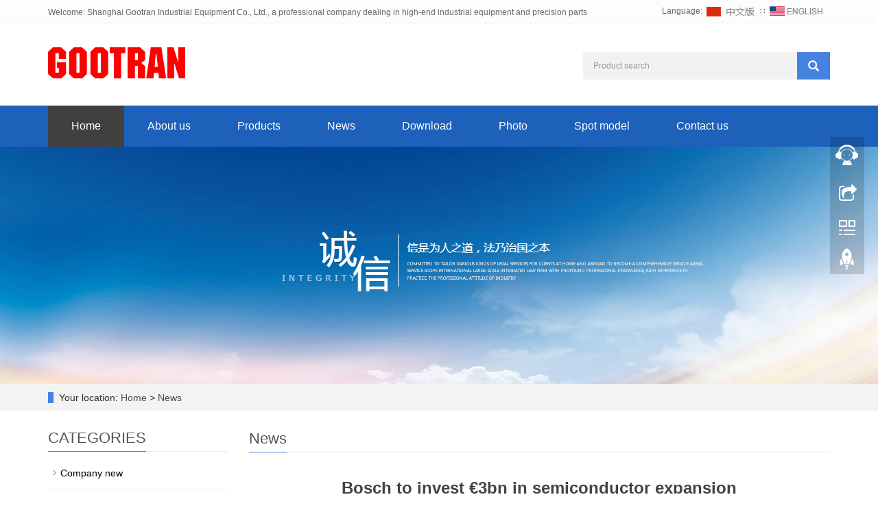

--- FILE ---
content_type: text/html; charset=utf-8
request_url: http://www.gootran.com/en/new/Bosch-semiconductor.html
body_size: 6410
content:
 <!DOCTYPE html>
<html lang="en">
  <head>
    <meta charset="utf-8">
    <meta http-equiv="X-UA-Compatible" content="IE=edge">
    <meta name="viewport" content="width=device-width, initial-scale=1">
    <title>Bosch to invest €3bn in semiconductor expansion</title>
    <meta name="keywords" content="Bosch to invest €3bn in semiconductor expansion" />
    <meta name="description" content="“Microelectronics is the future and is vital to the success of all areas of Bosch business,” says chairman Stefan Hartung, “with it, we hold a master key to tomorrow’s mobility, the internet of things, and to what we at Bosch call technology that is ‘Invented for life’.”" />
    <meta name="applicable-device"content="pc,mobile">
    <link href="/Public/css/bootstrap.css" rel="stylesheet">
    <link href="/Home/Tpl/default/Public/css/bxslider.css" rel="stylesheet">
    <link href="/Home/Tpl/default/Public/css/style.css" rel="stylesheet">
    <script src="/Public/js/jquery.min.js"></script>
    <script src="/Home/Tpl/default/Public/js/bxslider.min.js"></script>
    <script src="/Home/Tpl/default/Public/js/common.js"></script>
    <script src="/Public/js/bootstrap.js"></script>
    <!--[if lt IE 9]>
        <script src="https://cdn.bootcss.com/html5shiv/3.7.2/html5shiv.min.js"></script>
        <script src="https://cdn.bootcss.com/respond.js/1.4.2/respond.min.js"></script>
    <![endif]-->
  </head>
  <body>
  
      <script>
var _hmt = _hmt || [];
(function() {
  var hm = document.createElement("script");
  hm.src = "https://hm.baidu.com/hm.js?ea4699a80fadee546931c48d13a72252";
  var s = document.getElementsByTagName("script")[0]; 
  s.parentNode.insertBefore(hm, s);
})();
</script>
<header>
      <div class="top_bg">
            <div class="container">
                  <span class="top_welcome">Welcome: Shanghai Gootran Industrial Equipment Co., Ltd., a professional company dealing in high-end industrial equipment and precision parts</span>
                  <div class="top_lang">Language: 
                        <a href="/" title="Chinese"><img src="/Home/Tpl/default/Public/images/Chinese.gif" alt="Chinese"></a>
                        ∷&nbsp;
                        <a href="/en/index.html" title="English"><img src="/Home/Tpl/default/Public/images/English.gif" alt="English"></a>
                  </div>
            </div>
      </div>
      <div class="container">
            <div class="row">
                  <div class="col-xs-12 col-sm-8 col-md-8">
                        <a href="http://www.gootran.com"><img src="/Uploads/logo.svg" class="logo" alt="Shanghai Gootran Industrial Equipment Co., Ltd., a professional company dealing in high-end industrial equipment and precision parts"/></a>
                  </div>

                  <div id="topsearch" class="col-xs-12 col-sm-4 col-md-4">
                        <form id="searchform" method="get" action="/search/index/g/e.html">
                              <div class="input-group search_group">
                                    <input type="text" name="name" class="form-control input-sm" placeholder="Product search">
                                    <span class="input-group-btn">
                                           <span id="search_submit" onclick="searchform.submit();" title="Product search" class="glyphicon glyphicon-search btn-lg" aria-hidden="true"></span>
                                   </span>
                              </div>
                        </form>
                  </div>
            </div>
      </div>
  
      <!-- Fixed navbar -->
<nav id="top_nav" class="navbar navbar-default navbar-static-top">
      <div class="container">
            <div class="navbar-header">
                  <button type="button" class="navbar-toggle collapsed" data-toggle="collapse" data-target="#navbar" aria-expanded="false" aria-controls="navbar">
                        <span class="sr-only">Toggle navigation</span>
                        <span class="icon-bar"></span>
                        <span class="icon-bar"></span>
                        <span class="icon-bar"></span>
                  </button>
                  <span id="search_btn" class="glyphicon glyphicon-search" aria-hidden="true"></span>
                  <a class="navbar-brand" href="#">NAVIGATION</a>
            </div>

            <div id="navbar" class="navbar-collapse collapse">
                  <ul class="nav navbar-nav">
                        <li><a href="/en/index.html">Home</a></li>

                                                <li>
                              <a href=" /en/About-us.html">About us</a>
                        </li><li class="dropdown">
                              <a href="/en/product.html">Products</a>
                              <a href="/en/product.html" id="app_menudown" class="dropdown-toggle" data-toggle="dropdown" role="button" aria-expanded="false"><span class="glyphicon glyphicon-menu-down btn-xs"></span></a>
                              <ul class="dropdown-menu nav_small" role="menu">
                                    <li><a href="/en/product-bigclass-2.html">Hydraulic components</a></li><li><a href="/en/product-bigclass-3.html">a fastening</a></li><li><a href="/en/Transmission.html">Pneumatic components</a></li><li><a href="/en/product-bigclass.html">electric control</a></li><li><a href="/en/PRODUCT-EQUIPMENT.html">Equipment</a></li><li><a href="/en/PRODUCT-Lifts.html">Lifts</a></li><li><a href="/en/product-filtration.html">filtration</a></li><li><a href="/en/Tools.html">Tools Accessories</a></li>                              </ul>
                        </li>
                        <li class="dropdown">
                              <a href="/en/new.html">News</a>
                              <a href="/en/new.html" id="app_menudown" class="dropdown-toggle" data-toggle="dropdown" role="button" aria-expanded="false"><span class="glyphicon glyphicon-menu-down btn-xs"></span></a>
                              <ul class="dropdown-menu nav_small" role="menu">
                                    <li><a href="/en/Company-new.html">Company new</a></li><li><a href="/en/Industry-news.html">Industry new</a></li><li><a href="/en/technology.html">Science and technology</a></li>                              </ul>
                        </li>
                        <li class="dropdown">
                              <a href="/en/download.html">Download</a>
                              <a href="/en/download.html" id="app_menudown" class="dropdown-toggle" data-toggle="dropdown" role="button" aria-expanded="false"><span class="glyphicon glyphicon-menu-down btn-xs"></span></a>
                              <ul class="dropdown-menu nav_small" role="menu">
                                    <li><a href="/en/download28.html">Help document</a></li><li><a href="/en/download29.html">File download</a></li>                              </ul>
                        </li>
                        <li class="dropdown">
                              <a href="/en/t.html">Photo</a>
                              <a href="/en/t.html" id="app_menudown" class="dropdown-toggle" data-toggle="dropdown" role="button" aria-expanded="false"><span class="glyphicon glyphicon-menu-down btn-xs"></span></a>
                              <ul class="dropdown-menu nav_small" role="menu">
                                    <li><a href="/en/15.html">Staff photo</a></li><li><a href="/en/16.html">Customer Case</a></li>                              </ul>
                        </li>
                                                <li>
                              <a href="/en/xhxinghao.html">Spot model</a>
                        </li>                        <li>
                              <a href="/en/Contact-us.html">Contact us</a>
                        </li>                  </ul>
            </div><!--/.nav-collapse -->
      </div>
</nav>
</header>
      <div class="page_bg" style="background: url(/Uploads/57356d18dfece.jpg) center top no-repeat;"></div>

      <div class="bread_bg">
            <div class="container">    
                  <div class="row">
                        <div class="col-xs-12 col-sm-12 col-md-12">
                              <div class="bread_nav">
                                    <span>Your location: </span><a href="/en/index.html">Home</a> &gt;
<a href="/en/new.html"> News </a>                              </div>
                        </div>
                  </div>
            </div>
      </div>
   
      <!-- main -->
      <div class="container">    
            <div class="row">

                 <!-- right -->
                 <div class="col-xs-12 col-sm-8 col-md-9" style="float:right">
                        <div class="right_head">
                              <h2><span>News</span></h2>
                        </div>
                        <div class="right_contents">
                              <h1 class="right_contents_h1">Bosch to invest €3bn in semiconductor expansion</h1>
                              <p style="box-sizing: border-box; padding: 0px 0px 1em; margin-right: 20px; outline: none; list-style: none; border: 0px none; color: rgb(51, 51, 51); font-family: Roboto, sans-serif; white-space: normal; background-color: rgb(255, 255, 255); text-indent: 2em; text-align: left; line-height: 1.75em; margin-bottom: 15px; margin-top: 15px;">The semiconductor centre in Reutlingen is being systematically expanded: between now and 2025, Bosch is to invest around €400 million in the expansion of manufacturing capacity and the conversion of existing factory space into new clean-room space.<span style="box-sizing: border-box; padding: 0px; margin: 0px; outline: none; list-style: none; border: 0px none;">&nbsp;</span></p><div id="elect-1112653001" style="box-sizing: border-box; padding: 0px; margin: 0px auto; outline: none; list-style: none; border: 0px none; color: rgb(51, 51, 51); font-family: Roboto, sans-serif; font-size: 13px; white-space: normal; background-color: rgb(255, 255, 255); text-align: center;"></div><p style="text-indent: 2em; text-align: left; line-height: 1.75em; margin-bottom: 15px; margin-top: 15px;">&nbsp; This includes construction of a new extension in Reutlingen, which will create an additional 3,600 square meters of&nbsp;&nbsp;clean-room space.&nbsp;&nbsp;Reutlingen is Bosch’s SiC production facility.</p><p style="text-indent: 2em; text-align: left; line-height: 1.75em; margin-bottom: 15px; margin-top: 15px;">Clean-room space in Reutlingen is set to grow from around 35,000 square meters at present to over 44,000 square meters by the end of 2025.</p><p style="text-indent: 2em; text-align: left; line-height: 1.75em; margin-bottom: 15px; margin-top: 15px;">€250 million will be spent on adding 3,000 sq m to the clean-room at the €1 billion Dresden fab it opened last year.</p><p style="text-indent: 2em; text-align: left; line-height: 1.75em; margin-bottom: 15px; margin-top: 15px;">“We’re gearing up for continued growth in demand for semiconductors – also for the benefit of our customers,” says Hartung, “for us, these miniature components mean big business.”</p><p style="text-indent: 2em; text-align: left; line-height: 1.75em; margin-bottom: 15px; margin-top: 15px;">“Europe can and must capitalise on its own strengths in the semiconductor industry,” adds Hartung “more than ever, the goal must be to produce chips for the specific needs of European industry. And that means not only chips at the bottom end of the nanoscale.”&nbsp;</p><p style="text-indent: 2em; text-align: left; line-height: 1.75em; margin-bottom: 15px; margin-top: 15px;">Bosch is looking at processes&nbsp;&nbsp;between 40nm and 200nm.</p><p style="text-indent: 2em; text-align: left; line-height: 1.75em; margin-bottom: 15px; margin-top: 15px;">Bosch says its expanded capabilities will enable production&nbsp;&nbsp;of&nbsp;&nbsp;radar ICs for automotive, MEMS sensors on 300mm wafers, and miniature projection modules for spectacles.</p><p style="text-indent: 2em; text-align: left; line-height: 1.75em; margin-bottom: 15px; margin-top: 15px;">“Production is scheduled to start in 2026” says Hartung, “our new wafer fab gives us the opportunity to scale production – an advantage we intend to exploit to the full.”</p><p style="text-indent: 2em; text-align: left; line-height: 1.75em; margin-bottom: 15px; margin-top: 15px;">“We’re also looking into the development of chips based on gallium nitride for electromobility applications,”&nbsp;&nbsp;adds Hartung, “these chips are already found in laptop and smartphone chargers.”&nbsp;</p><p style="text-indent: 2em; text-align: left; line-height: 1.75em; margin-bottom: 15px; margin-top: 15px;">Before they can be used in vehicles, they will have to become more robust and able to withstand substantially higher voltages of up to 1,200 volts.&nbsp;</p><p style="text-indent: 2em; text-align: left; line-height: 1.75em; margin-bottom: 15px; margin-top: 15px;">“Challenges like these are all part of the job for Bosch engineers,” says Hartung, “our strength is that we’ve been familiar with microelectronics for a long time – and we know our way around cars just as well.”</p><p><br style="text-indent: 2em; text-align: left;"/></p>                        </div>
                        <div class="point">
                              <span class="to_prev col-xs-12 col-sm-6 col-md-6">PREVIOUS：<a href="/en/new/danfoss-eaton.html" title="DANFOSS COMPLETES ACQUISITION OF EATON’S HYDRAULICS BUSINESS">DANFOSS COMPLETES ACQUISITION OF EATON’S HYDR</a></span>
                              <span class="to_next col-xs-12 col-sm-6 col-md-6">NEXT：<a href="/en/new/space-converters.html" title="Space dictates a different design for DC-DC converters">Space dictates a different design for DC-DC c</a></span>
                        </div>

                        <div class="relevant_new"> 
                              <div class="right_head">
                                    <h2><span>RELATED NEWS</span></h2>
                              </div>
                              <ul class="right_new">
                                    <li>
                                          <a href="/en/new/2015PTC.html" title="2015 PTC 传动与流体展">2015 PTC 传动与流体展</a>
                                          <span class="right_new_time">2015-10-28</span>
                                    </li><li>
                                          <a href="/en/new/new-29-150.html" title="15.11.03">15.11.03</a>
                                          <span class="right_new_time">2015-11-04</span>
                                    </li><li>
                                          <a href="/en/new/new-64-3.html" title="2016.01.15">2016.01.15</a>
                                          <span class="right_new_time">2016-01-15</span>
                                    </li><li>
                                          <a href="/en/new/new-99-133.html" title="2016年 放假通知">2016年 放假通知</a>
                                          <span class="right_new_time">2016-01-28</span>
                                    </li><li>
                                          <a href="/en/new/2015-PTC.html" title="2015 PTC 传动与流体展">2015 PTC 传动与流体展</a>
                                          <span class="right_new_time">2015-10-28</span>
                                    </li>        
                              </ul>
                        </div>
                  </div>

                  <!-- left -->
                  <div class="col-xs-12 col-sm-4 col-md-3">
                        <h3 class="left_h3"><span>CATEGORIES</span></h3>
                        <div class="left_column">
                              <ul class="left_nav_ul" id="firstpane">
      <li>
            <a class="biglink" href="/en/Company-new.html">Company new</a>
      </li>
            <ul class="left_snav_ul">
            <li><a href="/en/14.html">Department new</a></li>            </ul><li>
            <a class="biglink" href="/en/Industry-news.html">Industry new</a>
      </li>
            <ul class="left_snav_ul">
                        </ul><li>
            <a class="biglink" href="/en/technology.html">Science and technology</a>
      </li>
            <ul class="left_snav_ul">
                        </ul></ul>                        </div>
                        <div class="left_news">
                              <h3 class="left_h3"><span>LATEST NEWS</span></h3>
                              <ul class="left_news">
    <li><a href="/en/new/china-s-top-5-Industrial-robot-producers.html" title="China’s Top 5 Industrial Robot Producers">China’s Top 5 Industrial Robot Produ</a></li><li><a href="/en/new/a-growth-spurt-in-sanys-International-product-lines-128-new-products-released.html" title="A Growth Spurt in SANY’s International Product Lines: 128 New Products Released">A Growth Spurt in SANY’s Internation</a></li><li><a href="/en/new/energy-crisis-using-data-to-optimize-energy-consumption.html" title="Energy Crisis: Using Data to Optimize Energy Consumption">Energy Crisis: Using Data to Optimiz</a></li><li><a href="/en/new/air-treatment-expert-sintra-opens-Its-tech-center-in-Italy.html" title="Air Treatment Expert SINTRA Opens Its Tech Center in Italy">Air Treatment Expert SINTRA Opens It</a></li><li><a href="/en/new/with-d-Ploy-onrobot-automates-robot-programming.html" title="With D:Ploy, OnRobot Automates Robot Programming">With D:Ploy, OnRobot Automates Robot</a></li>  </ul>                        </div>
                        <div class="left_contact">
      <h2 class="left_h3">CONTACT US</h2>
      <p style="padding-top:8px;">Contact: 王若谷</p>
      <p>Phone: 136 6181 3373</p>
      <p>Tel: 021-5106 1321</p>
      <p>Email: sales@gootran.com</p>
      <p>Add: </p>
</div>
                  </div>

            </div>
      </div> 
    
      <nav class="navbar navbar-default navbar-fixed-bottom mfoot_box">

      <div class="mfoot_nav btn-group dropup">
            <a class="dropdown-toggle"  data-toggle="dropdown" aria-haspopup="true" aria-expanded="false" href="#"><span class="glyphicon glyphicon-share btn-lg" aria-hidden="true"></span>Share</a>  
            <div class="dropdown-menu mfoot_eshare">
                  <!-- AddToAny BEGIN -->
                  <div class="a2a_kit a2a_kit_size_32 a2a_default_style" style="display: inline-block; float:left;">
                  <a class="a2a_dd" href="https://www.addtoany.com/share_save"></a>
                  <a class="a2a_button_facebook"></a>
                  <a class="a2a_button_twitter"></a>
                  <a class="a2a_button_whatsapp"></a>
                  <a class="a2a_button_linkedin"></a>
                  </div>
                  <!-- AddToAny END -->
                  <script type="text/javascript" src="//static.addtoany.com/menu/page.js"></script>
            </div>
      </div>

      <div class="mfoot_nav">
            <a href="tel:136 6181 3373"><span class="glyphicon glyphicon-phone btn-lg" aria-hidden="true"></span>Call</a>
      </div>

      <div class="mfoot_nav"  aria-hidden="true"  data-toggle="collapse" data-target="#navbar" aria-expanded="false" aria-controls="navbar">
            <button id="foot_btn" type="button"  data-toggle="collapse" data-target="#navbar" aria-expanded="false" aria-controls="navbar" style="width:100%; border: 0px; background: transparent;">
                  <span class="glyphicon glyphicon-th-list btn-lg"></span>
                  Menu
            </button>
      </div>

      <div class="mfoot_nav">
            <a id="gototop" href="#"><span class="glyphicon glyphicon-circle-arrow-up btn-lg" aria-hidden="true"></span>Top</a>
      </div>

</nav>

<footer>
      <div class="container">    
            <div class="row">
                  <div class="col-xs-12 col-sm-3 col-md-3">
                        <img class="footer_logo" src="/Uploads/61c2c6baabfaf.png" alt="LOGO">
                        <p class="footer_logo_text"></p>
                  </div>
                  <div class="col-xs-12 col-sm-3 col-md-3 footer_contact">
                        <p>Tel: 021-5106 1321</p>
                        <p>Phone: 136 6181 3373</p>
                        <p>E-mail: sales@gootran.com</p>
                        <p>Add: </p>
                        <p><a href=http://beian.miit.gov.cn/>沪ICP备15038411号</a>&nbsp;&nbsp;<a href="/e_sitemap.html" target="_blank">Sitemap</a>&nbsp;</p>
                  </div>
                  <div class="col-xs-12 col-sm-6 col-md-6" style="padding-bottom:50px;">
                        <div class="col-xs-4 col-md-4 footer_menu">
                  <p class="footer_menu_first"><a target="_blank" href="http://www.gootran.com/cn/product.html">Products</a></p>            <p ><a target="_blank" href="http://www.gootran.com/cn/product-bigclass-2.html">Secure payment</a></p>            <p ><a target="_blank" href="http://www.gootran.com/cn/product-bigclass-3.html">Lorem ipsum dolor sit amet</a></p>            <p ><a target="_blank" href="http://www.gootran.com/cn/Transmission.html">Prices drop</a></p>            <p ><a target="_blank" href="http://www.gootran.com/cn/product-bigclass.html">Electrical control</a></p></div>
      <div class="col-xs-4 col-md-4 footer_menu">            <p class="footer_menu_first"><a target="_blank" href="http://www.gootran.com/cn/new.html">Latest News</a></p>            <p ><a target="_blank" href="http://www.gootran.com/cn/14.html">Company new</a></p>            <p ><a target="_blank" href="http://www.gootran.com/cn/technology.html">technological innovation</a></p></div>
      <div class="col-xs-4 col-md-4 footer_menu">            <p class="footer_menu_first"><a target="_blank" href="http://www.gootran.com/cn/About-us.html">About us</a></p>            <p ><a target="_blank" href="http://www.gootran.com/cn/About-us.html">My account</a></p>            <p ><a target="_blank" href="http://www.gootran.com/cn/Contact-us.html">Freshvege shop</a></p></div>                  </div>
            </div>
      </div> 
</footer>








<!--客服面板-->
    <link rel="stylesheet" type="text/css" href="/Public/css/eonline.css" />
    <div id="cmsFloatPanel">
         <div class="ctrolPanel">
               <a class="service" href="#"></a>
               <a class="message" href="#"></a>
               <a class="qrcode" href="#"></a>
               <a class="arrow" title="Return to the top" href="#"></a>
         </div>
         <div class="servicePanel">
              <div class="servicePanel-inner">
                   <div class="serviceMsgPanel">
                        <div class="serviceMsgPanel-hd"><a href="#"><span>关闭</span></a></div>
                        <div class="serviceMsgPanel-bd">
                          <!--在线QQ-->
                          <div class="msggroup">
                                    <a target="_blank" href="http://wpa.qq.com/msgrd?v=3&uin=68262529&site=qq&menu=yes"><img class="qqimg" src="http://wpa.qq.com/pa?p=2:68262529:52" alt="QQ在线客服"/>技术支持</a>
                                </div>                          <!--在线SKYPE--> 
                          <div class="msggroup">
                                <a href="skype:王若谷?chat"><img  class="qqimg" src="/Public/images/skype.gif" alt="SKYPE在线客服"> 王若谷</a>
                              </div>                          <!--淘宝旺旺--> 
                                                    <!--旺旺国内版--> 
                                                    <!--旺旺国际版-->
                                                    
                        </div>
                        <div class="serviceMsgPanel-ft"></div>
                    </div>
                    <div class="arrowPanel">
                         <div class="arrow02"></div>
                    </div>
              </div>
         </div>
         <div class="messagePanel">
              <div class="messagePanel-inner">
                   <div class="formPanel">
                        
                         <div class="formPanel-bd">
                          <!-- AddToAny BEGIN -->
                          <div class="a2a_kit a2a_kit_size_32 a2a_default_style" style="display: inline-block; float:left;">
                          <a class="a2a_dd" href="https://www.addtoany.com/share_save"></a>
                          <a class="a2a_button_facebook"></a>
                          <a class="a2a_button_twitter"></a>
                          <a class="a2a_button_whatsapp"></a>
                          <a class="a2a_button_linkedin"></a>
                          </div>
                          <!-- AddToAny END -->
                            <a type="button" class="btn btn-default btn-xs" href="#" style="margin: 6px 0px 0px 10px;">close</a>
                         </div>

                   </div>
                   <div class="arrowPanel">
                        <div class="arrow01"></div>
                        <div class="arrow02"></div>
                   </div>
              </div>
         </div>
         <div class="qrcodePanel">
              <div class="qrcodePanel-inner">
                   <div class="codePanel">
                         <div class="codePanel-hd"><span style="float:left">Scan the qr code</span><a href="#"><span>Close</span></a></div>
                         <div class="codePanel-bd">
                              <img src="/Uploads/61c2cc5baacb7.png" alt="the qr code"/>
                         </div>
                   </div>
                   <div class="arrowPanel">
                        <div class="arrow01"></div>
                        <div class="arrow02"></div>
                   </div>
              </div>
         </div>    </div>
    <script type="text/javascript" src="/Public/js/online.js"></script>
<script>
(function(){
    var bp = document.createElement('script');
    var curProtocol = window.location.protocol.split(':')[0];
    if (curProtocol === 'https') {
        bp.src = 'https://zz.bdstatic.com/linksubmit/push.js';
    }
    else {
        bp.src = 'http://push.zhanzhang.baidu.com/push.js';
    }
    var s = document.getElementsByTagName("script")[0];
    s.parentNode.insertBefore(bp, s);
})();
</script>
    
  </body>
</html>

--- FILE ---
content_type: image/svg+xml
request_url: http://www.gootran.com/Uploads/logo.svg
body_size: 532
content:
<svg id="图层_1" data-name="图层 1" xmlns="http://www.w3.org/2000/svg" viewBox="0 0 191.21 44.45"><title>未标题-1</title><path d="M28.55,23H18.32V14.71H13.61V42.42h4.71V36H15.78V27.6H28.55V44.34l-6.76,6.45H10.51L3.38,44.34V12.79L10.2,6.34H21.6l7,6.45Z" transform="translate(-3.38 -6.34)" style="fill:red"/><path d="M57.5,44.34l-6.57,6.45H39.52l-6.76-6.45V12.79l6.76-6.45h11l7,6.45ZM43,14.71V42.42h4.28V14.71Z" transform="translate(-3.38 -6.34)" style="fill:red"/><path d="M87.26,44.34l-6.57,6.45H69.28l-6.76-6.45V12.79l6.76-6.45h11l7,6.45ZM72.75,14.71V42.42H77V14.71Z" transform="translate(-3.38 -6.34)" style="fill:red"/><path d="M111.13,14.71h-5.76V50.79H95.13V14.71H89.37V6.34h21.76Z" transform="translate(-3.38 -6.34)" style="fill:red"/><path d="M138.66,24.44l-5.15,4.28,5.15,4.34V50.79h-9.92V33.06h-4.28V50.79H114.23V6.34h17.55l6.88,6.45Zm-14.2-9.73v10h4.28v-10Z" transform="translate(-3.38 -6.34)" style="fill:red"/><path d="M168.11,50.79H158.06l-.86-8.18h-6l-.86,8.18h-10l6.27-44.45h14.81Zm-13.58-35h-1L152,34.24h4.46Z" transform="translate(-3.38 -6.34)" style="fill:red"/><path d="M194.58,50.79h-8.49l-6.64-21.64h-.12V50.79h-9.61V6.34h8.56l6.57,21.39H185V6.34h9.61Z" transform="translate(-3.38 -6.34)" style="fill:red"/></svg>